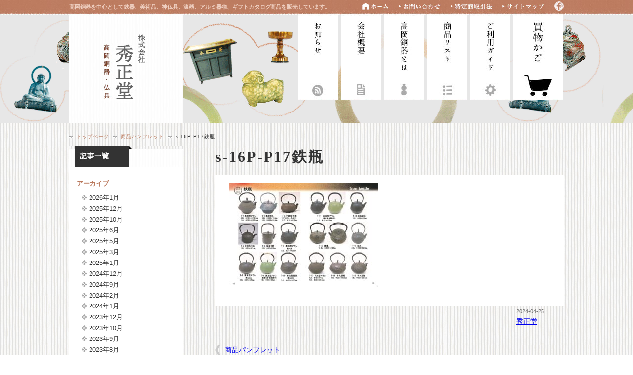

--- FILE ---
content_type: text/html; charset=UTF-8
request_url: https://www.shuseidou.co.jp/panf-2/attachment/s-16p-p17%E9%89%84%E7%93%B6
body_size: 7251
content:
<!DOCTYPE HTML>
<html dir="ltr" lang="ja">
<head>
<meta http-equiv="Content-Type" content="text/html; charset=UTF-8">

<link rel="stylesheet" type="text/css" media="all" href="https://www.shuseidou.co.jp/wp/wp-content/themes/shuseidou/style.css" />
<link rel="stylesheet" type="text/css" media="all" href="https://www.shuseidou.co.jp/wp/wp-content/themes/shuseidou/css/html5reset-1.6.1.css" />
<link rel="stylesheet" type="text/css" media="all" href="https://www.shuseidou.co.jp/wp/wp-content/themes/shuseidou/css/layout.css" />
<link rel="stylesheet" type="text/css" media="all" href="https://www.shuseidou.co.jp/wp/wp-content/themes/shuseidou/css/common.css" />
<link rel="stylesheet" type="text/css" media="all" href="https://www.shuseidou.co.jp/wp/wp-content/themes/shuseidou/css/nav.css" />
<link rel="stylesheet" type="text/css" media="all" href="https://www.shuseidou.co.jp/wp/wp-content/themes/shuseidou/css/content.css" />

<!--[if lt IE 9]>
  <meta http-equiv="Imagetoolbar" content="no" />
  <script src="https://www.shuseidou.co.jp/wp/wp-content/themes/shuseidou/js/html5shiv-printshiv.js"></script>
<![endif]-->
<meta property="fb:admins" content="" />
<meta property="og:title" content="s-16P-P17鉄瓶" />
<meta property="og:type" content="article" />
<meta property="og:url" content="https://www.shuseidou.co.jp/panf-2/attachment/s-16p-p17%e9%89%84%e7%93%b6" />
<meta property="og:site_name" content="株式会社秀正堂 高岡銅器 仏花瓶 仏具" />
<meta property="og:locale" content="ja_JP" />
<meta property="og:image" content="https://www.shuseidou.co.jp/wp/wp-content/themes/shuseidou/images/fb_default_img.png" />
<meta property="og:description" content=" ..." />
	<style>img:is([sizes="auto" i], [sizes^="auto," i]) { contain-intrinsic-size: 3000px 1500px }</style>
	
		<!-- All in One SEO 4.8.5 - aioseo.com -->
		<title>s-16P-P17鉄瓶 | 株式会社秀正堂 高岡銅器 仏花瓶 仏具</title>
	<meta name="robots" content="max-image-preview:large" />
	<meta name="author" content="秀正堂"/>
	<link rel="canonical" href="https://www.shuseidou.co.jp/panf-2/attachment/s-16p-p17%e9%89%84%e7%93%b6" />
	<meta name="generator" content="All in One SEO (AIOSEO) 4.8.5" />
		<meta property="og:locale" content="ja_JP" />
		<meta property="og:site_name" content="株式会社秀正堂 高岡銅器 仏花瓶 仏具 | 高岡銅器を中心として鉄器、美術品、神仏具、漆器、アルミ器物、ギフトカタログ商品を販売しています。" />
		<meta property="og:type" content="article" />
		<meta property="og:title" content="s-16P-P17鉄瓶 | 株式会社秀正堂 高岡銅器 仏花瓶 仏具" />
		<meta property="og:url" content="https://www.shuseidou.co.jp/panf-2/attachment/s-16p-p17%e9%89%84%e7%93%b6" />
		<meta property="article:published_time" content="2024-04-25T04:39:33+00:00" />
		<meta property="article:modified_time" content="2024-04-25T04:39:33+00:00" />
		<meta name="twitter:card" content="summary" />
		<meta name="twitter:title" content="s-16P-P17鉄瓶 | 株式会社秀正堂 高岡銅器 仏花瓶 仏具" />
		<script type="application/ld+json" class="aioseo-schema">
			{"@context":"https:\/\/schema.org","@graph":[{"@type":"BreadcrumbList","@id":"https:\/\/www.shuseidou.co.jp\/panf-2\/attachment\/s-16p-p17%e9%89%84%e7%93%b6#breadcrumblist","itemListElement":[{"@type":"ListItem","@id":"https:\/\/www.shuseidou.co.jp#listItem","position":1,"name":"Home","item":"https:\/\/www.shuseidou.co.jp","nextItem":{"@type":"ListItem","@id":"https:\/\/www.shuseidou.co.jp\/panf-2\/attachment\/s-16p-p17%e9%89%84%e7%93%b6#listItem","name":"s-16P-P17\u9244\u74f6"}},{"@type":"ListItem","@id":"https:\/\/www.shuseidou.co.jp\/panf-2\/attachment\/s-16p-p17%e9%89%84%e7%93%b6#listItem","position":2,"name":"s-16P-P17\u9244\u74f6","previousItem":{"@type":"ListItem","@id":"https:\/\/www.shuseidou.co.jp#listItem","name":"Home"}}]},{"@type":"ItemPage","@id":"https:\/\/www.shuseidou.co.jp\/panf-2\/attachment\/s-16p-p17%e9%89%84%e7%93%b6#itempage","url":"https:\/\/www.shuseidou.co.jp\/panf-2\/attachment\/s-16p-p17%e9%89%84%e7%93%b6","name":"s-16P-P17\u9244\u74f6 | \u682a\u5f0f\u4f1a\u793e\u79c0\u6b63\u5802 \u9ad8\u5ca1\u9285\u5668 \u4ecf\u82b1\u74f6 \u4ecf\u5177","inLanguage":"ja","isPartOf":{"@id":"https:\/\/www.shuseidou.co.jp\/#website"},"breadcrumb":{"@id":"https:\/\/www.shuseidou.co.jp\/panf-2\/attachment\/s-16p-p17%e9%89%84%e7%93%b6#breadcrumblist"},"author":{"@id":"https:\/\/www.shuseidou.co.jp\/author\/user_ssd#author"},"creator":{"@id":"https:\/\/www.shuseidou.co.jp\/author\/user_ssd#author"},"datePublished":"2024-04-25T13:39:33+09:00","dateModified":"2024-04-25T13:39:33+09:00"},{"@type":"Organization","@id":"https:\/\/www.shuseidou.co.jp\/#organization","name":"\u682a\u5f0f\u4f1a\u793e\u79c0\u6b63\u5802 \u9ad8\u5ca1\u9285\u5668 \u4ecf\u82b1\u74f6 \u4ecf\u5177","description":"\u9ad8\u5ca1\u9285\u5668\u3092\u4e2d\u5fc3\u3068\u3057\u3066\u9244\u5668\u3001\u7f8e\u8853\u54c1\u3001\u795e\u4ecf\u5177\u3001\u6f06\u5668\u3001\u30a2\u30eb\u30df\u5668\u7269\u3001\u30ae\u30d5\u30c8\u30ab\u30bf\u30ed\u30b0\u5546\u54c1\u3092\u8ca9\u58f2\u3057\u3066\u3044\u307e\u3059\u3002","url":"https:\/\/www.shuseidou.co.jp\/"},{"@type":"Person","@id":"https:\/\/www.shuseidou.co.jp\/author\/user_ssd#author","url":"https:\/\/www.shuseidou.co.jp\/author\/user_ssd","name":"\u79c0\u6b63\u5802"},{"@type":"WebSite","@id":"https:\/\/www.shuseidou.co.jp\/#website","url":"https:\/\/www.shuseidou.co.jp\/","name":"\u682a\u5f0f\u4f1a\u793e\u79c0\u6b63\u5802 \u9ad8\u5ca1\u9285\u5668 \u4ecf\u82b1\u74f6 \u4ecf\u5177","description":"\u9ad8\u5ca1\u9285\u5668\u3092\u4e2d\u5fc3\u3068\u3057\u3066\u9244\u5668\u3001\u7f8e\u8853\u54c1\u3001\u795e\u4ecf\u5177\u3001\u6f06\u5668\u3001\u30a2\u30eb\u30df\u5668\u7269\u3001\u30ae\u30d5\u30c8\u30ab\u30bf\u30ed\u30b0\u5546\u54c1\u3092\u8ca9\u58f2\u3057\u3066\u3044\u307e\u3059\u3002","inLanguage":"ja","publisher":{"@id":"https:\/\/www.shuseidou.co.jp\/#organization"}}]}
		</script>
		<!-- All in One SEO -->

<link rel='stylesheet' id='wp-block-library-css' href='https://www.shuseidou.co.jp/wp/wp-includes/css/dist/block-library/style.min.css' type='text/css' media='all' />
<style id='classic-theme-styles-inline-css' type='text/css'>
/*! This file is auto-generated */
.wp-block-button__link{color:#fff;background-color:#32373c;border-radius:9999px;box-shadow:none;text-decoration:none;padding:calc(.667em + 2px) calc(1.333em + 2px);font-size:1.125em}.wp-block-file__button{background:#32373c;color:#fff;text-decoration:none}
</style>
<style id='global-styles-inline-css' type='text/css'>
:root{--wp--preset--aspect-ratio--square: 1;--wp--preset--aspect-ratio--4-3: 4/3;--wp--preset--aspect-ratio--3-4: 3/4;--wp--preset--aspect-ratio--3-2: 3/2;--wp--preset--aspect-ratio--2-3: 2/3;--wp--preset--aspect-ratio--16-9: 16/9;--wp--preset--aspect-ratio--9-16: 9/16;--wp--preset--color--black: #000000;--wp--preset--color--cyan-bluish-gray: #abb8c3;--wp--preset--color--white: #ffffff;--wp--preset--color--pale-pink: #f78da7;--wp--preset--color--vivid-red: #cf2e2e;--wp--preset--color--luminous-vivid-orange: #ff6900;--wp--preset--color--luminous-vivid-amber: #fcb900;--wp--preset--color--light-green-cyan: #7bdcb5;--wp--preset--color--vivid-green-cyan: #00d084;--wp--preset--color--pale-cyan-blue: #8ed1fc;--wp--preset--color--vivid-cyan-blue: #0693e3;--wp--preset--color--vivid-purple: #9b51e0;--wp--preset--gradient--vivid-cyan-blue-to-vivid-purple: linear-gradient(135deg,rgba(6,147,227,1) 0%,rgb(155,81,224) 100%);--wp--preset--gradient--light-green-cyan-to-vivid-green-cyan: linear-gradient(135deg,rgb(122,220,180) 0%,rgb(0,208,130) 100%);--wp--preset--gradient--luminous-vivid-amber-to-luminous-vivid-orange: linear-gradient(135deg,rgba(252,185,0,1) 0%,rgba(255,105,0,1) 100%);--wp--preset--gradient--luminous-vivid-orange-to-vivid-red: linear-gradient(135deg,rgba(255,105,0,1) 0%,rgb(207,46,46) 100%);--wp--preset--gradient--very-light-gray-to-cyan-bluish-gray: linear-gradient(135deg,rgb(238,238,238) 0%,rgb(169,184,195) 100%);--wp--preset--gradient--cool-to-warm-spectrum: linear-gradient(135deg,rgb(74,234,220) 0%,rgb(151,120,209) 20%,rgb(207,42,186) 40%,rgb(238,44,130) 60%,rgb(251,105,98) 80%,rgb(254,248,76) 100%);--wp--preset--gradient--blush-light-purple: linear-gradient(135deg,rgb(255,206,236) 0%,rgb(152,150,240) 100%);--wp--preset--gradient--blush-bordeaux: linear-gradient(135deg,rgb(254,205,165) 0%,rgb(254,45,45) 50%,rgb(107,0,62) 100%);--wp--preset--gradient--luminous-dusk: linear-gradient(135deg,rgb(255,203,112) 0%,rgb(199,81,192) 50%,rgb(65,88,208) 100%);--wp--preset--gradient--pale-ocean: linear-gradient(135deg,rgb(255,245,203) 0%,rgb(182,227,212) 50%,rgb(51,167,181) 100%);--wp--preset--gradient--electric-grass: linear-gradient(135deg,rgb(202,248,128) 0%,rgb(113,206,126) 100%);--wp--preset--gradient--midnight: linear-gradient(135deg,rgb(2,3,129) 0%,rgb(40,116,252) 100%);--wp--preset--font-size--small: 13px;--wp--preset--font-size--medium: 20px;--wp--preset--font-size--large: 36px;--wp--preset--font-size--x-large: 42px;--wp--preset--spacing--20: 0.44rem;--wp--preset--spacing--30: 0.67rem;--wp--preset--spacing--40: 1rem;--wp--preset--spacing--50: 1.5rem;--wp--preset--spacing--60: 2.25rem;--wp--preset--spacing--70: 3.38rem;--wp--preset--spacing--80: 5.06rem;--wp--preset--shadow--natural: 6px 6px 9px rgba(0, 0, 0, 0.2);--wp--preset--shadow--deep: 12px 12px 50px rgba(0, 0, 0, 0.4);--wp--preset--shadow--sharp: 6px 6px 0px rgba(0, 0, 0, 0.2);--wp--preset--shadow--outlined: 6px 6px 0px -3px rgba(255, 255, 255, 1), 6px 6px rgba(0, 0, 0, 1);--wp--preset--shadow--crisp: 6px 6px 0px rgba(0, 0, 0, 1);}:where(.is-layout-flex){gap: 0.5em;}:where(.is-layout-grid){gap: 0.5em;}body .is-layout-flex{display: flex;}.is-layout-flex{flex-wrap: wrap;align-items: center;}.is-layout-flex > :is(*, div){margin: 0;}body .is-layout-grid{display: grid;}.is-layout-grid > :is(*, div){margin: 0;}:where(.wp-block-columns.is-layout-flex){gap: 2em;}:where(.wp-block-columns.is-layout-grid){gap: 2em;}:where(.wp-block-post-template.is-layout-flex){gap: 1.25em;}:where(.wp-block-post-template.is-layout-grid){gap: 1.25em;}.has-black-color{color: var(--wp--preset--color--black) !important;}.has-cyan-bluish-gray-color{color: var(--wp--preset--color--cyan-bluish-gray) !important;}.has-white-color{color: var(--wp--preset--color--white) !important;}.has-pale-pink-color{color: var(--wp--preset--color--pale-pink) !important;}.has-vivid-red-color{color: var(--wp--preset--color--vivid-red) !important;}.has-luminous-vivid-orange-color{color: var(--wp--preset--color--luminous-vivid-orange) !important;}.has-luminous-vivid-amber-color{color: var(--wp--preset--color--luminous-vivid-amber) !important;}.has-light-green-cyan-color{color: var(--wp--preset--color--light-green-cyan) !important;}.has-vivid-green-cyan-color{color: var(--wp--preset--color--vivid-green-cyan) !important;}.has-pale-cyan-blue-color{color: var(--wp--preset--color--pale-cyan-blue) !important;}.has-vivid-cyan-blue-color{color: var(--wp--preset--color--vivid-cyan-blue) !important;}.has-vivid-purple-color{color: var(--wp--preset--color--vivid-purple) !important;}.has-black-background-color{background-color: var(--wp--preset--color--black) !important;}.has-cyan-bluish-gray-background-color{background-color: var(--wp--preset--color--cyan-bluish-gray) !important;}.has-white-background-color{background-color: var(--wp--preset--color--white) !important;}.has-pale-pink-background-color{background-color: var(--wp--preset--color--pale-pink) !important;}.has-vivid-red-background-color{background-color: var(--wp--preset--color--vivid-red) !important;}.has-luminous-vivid-orange-background-color{background-color: var(--wp--preset--color--luminous-vivid-orange) !important;}.has-luminous-vivid-amber-background-color{background-color: var(--wp--preset--color--luminous-vivid-amber) !important;}.has-light-green-cyan-background-color{background-color: var(--wp--preset--color--light-green-cyan) !important;}.has-vivid-green-cyan-background-color{background-color: var(--wp--preset--color--vivid-green-cyan) !important;}.has-pale-cyan-blue-background-color{background-color: var(--wp--preset--color--pale-cyan-blue) !important;}.has-vivid-cyan-blue-background-color{background-color: var(--wp--preset--color--vivid-cyan-blue) !important;}.has-vivid-purple-background-color{background-color: var(--wp--preset--color--vivid-purple) !important;}.has-black-border-color{border-color: var(--wp--preset--color--black) !important;}.has-cyan-bluish-gray-border-color{border-color: var(--wp--preset--color--cyan-bluish-gray) !important;}.has-white-border-color{border-color: var(--wp--preset--color--white) !important;}.has-pale-pink-border-color{border-color: var(--wp--preset--color--pale-pink) !important;}.has-vivid-red-border-color{border-color: var(--wp--preset--color--vivid-red) !important;}.has-luminous-vivid-orange-border-color{border-color: var(--wp--preset--color--luminous-vivid-orange) !important;}.has-luminous-vivid-amber-border-color{border-color: var(--wp--preset--color--luminous-vivid-amber) !important;}.has-light-green-cyan-border-color{border-color: var(--wp--preset--color--light-green-cyan) !important;}.has-vivid-green-cyan-border-color{border-color: var(--wp--preset--color--vivid-green-cyan) !important;}.has-pale-cyan-blue-border-color{border-color: var(--wp--preset--color--pale-cyan-blue) !important;}.has-vivid-cyan-blue-border-color{border-color: var(--wp--preset--color--vivid-cyan-blue) !important;}.has-vivid-purple-border-color{border-color: var(--wp--preset--color--vivid-purple) !important;}.has-vivid-cyan-blue-to-vivid-purple-gradient-background{background: var(--wp--preset--gradient--vivid-cyan-blue-to-vivid-purple) !important;}.has-light-green-cyan-to-vivid-green-cyan-gradient-background{background: var(--wp--preset--gradient--light-green-cyan-to-vivid-green-cyan) !important;}.has-luminous-vivid-amber-to-luminous-vivid-orange-gradient-background{background: var(--wp--preset--gradient--luminous-vivid-amber-to-luminous-vivid-orange) !important;}.has-luminous-vivid-orange-to-vivid-red-gradient-background{background: var(--wp--preset--gradient--luminous-vivid-orange-to-vivid-red) !important;}.has-very-light-gray-to-cyan-bluish-gray-gradient-background{background: var(--wp--preset--gradient--very-light-gray-to-cyan-bluish-gray) !important;}.has-cool-to-warm-spectrum-gradient-background{background: var(--wp--preset--gradient--cool-to-warm-spectrum) !important;}.has-blush-light-purple-gradient-background{background: var(--wp--preset--gradient--blush-light-purple) !important;}.has-blush-bordeaux-gradient-background{background: var(--wp--preset--gradient--blush-bordeaux) !important;}.has-luminous-dusk-gradient-background{background: var(--wp--preset--gradient--luminous-dusk) !important;}.has-pale-ocean-gradient-background{background: var(--wp--preset--gradient--pale-ocean) !important;}.has-electric-grass-gradient-background{background: var(--wp--preset--gradient--electric-grass) !important;}.has-midnight-gradient-background{background: var(--wp--preset--gradient--midnight) !important;}.has-small-font-size{font-size: var(--wp--preset--font-size--small) !important;}.has-medium-font-size{font-size: var(--wp--preset--font-size--medium) !important;}.has-large-font-size{font-size: var(--wp--preset--font-size--large) !important;}.has-x-large-font-size{font-size: var(--wp--preset--font-size--x-large) !important;}
:where(.wp-block-post-template.is-layout-flex){gap: 1.25em;}:where(.wp-block-post-template.is-layout-grid){gap: 1.25em;}
:where(.wp-block-columns.is-layout-flex){gap: 2em;}:where(.wp-block-columns.is-layout-grid){gap: 2em;}
:root :where(.wp-block-pullquote){font-size: 1.5em;line-height: 1.6;}
</style>
<link rel="icon" href="https://www.shuseidou.co.jp/wp/wp-content/uploads/favicon.png" sizes="32x32" />
<link rel="icon" href="https://www.shuseidou.co.jp/wp/wp-content/uploads/favicon.png" sizes="192x192" />
<link rel="apple-touch-icon" href="https://www.shuseidou.co.jp/wp/wp-content/uploads/favicon.png" />
<meta name="msapplication-TileImage" content="https://www.shuseidou.co.jp/wp/wp-content/uploads/favicon.png" />
</head>
<body class="attachment wp-singular attachment-template-default single single-attachment postid-1579 attachmentid-1579 attachment-jpeg wp-theme-shuseidou">

<!-- Google tag (gtag.js) -->
<script async src="https://www.googletagmanager.com/gtag/js?id=G-133N459QQF"></script>
<script>
  window.dataLayer = window.dataLayer || [];
  function gtag(){dataLayer.push(arguments);}
  gtag('js', new Date());

  gtag('config', 'G-133N459QQF');
</script>
<div id="wrapper">
  <div class="container">
    <header id="header">
      <div id="description">
        <h1>高岡銅器を中心として鉄器、美術品、神仏具、漆器、アルミ器物、ギフトカタログ商品を販売しています。</h1>
      </div>
      <!--/#description-->
      <div id="site_id">
        <h2><a href="https://www.shuseidou.co.jp/">株式会社秀正堂 高岡銅器 仏花瓶 仏具</a></h2>
      </div>
      <!--/#site_id-->
      <div id="gnav">
        <ul>
          <li id="news"><a href="https://www.shuseidou.co.jp/news/" title="お知らせ　銅器　仏具">お知らせ</a> 
          <li id="company"><a href="https://www.shuseidou.co.jp/company/">会社概要</a> 
          <li id="takaokadouki"><a href="https://www.shuseidou.co.jp/takaokadouki/" title="高岡銅器とは">高岡銅器とは</a> 
          <li id="item"><a href="https://www.shuseidou.co.jp/shopping/goodslist.cgi" title="錫　仏花瓶">商品リスト</a> 
          <li id="guide"><a href="https://www.shuseidou.co.jp/shopping/postprev.cgi">ご利用ガイド</a> 
          <li id="cart">
          <form action="https://www.shuseidou.co.jp/shopping/cargo.cgi" method="post"><input type="hidden" name="yid" value=""><input type="hidden" name="ypass" value=""><input type="hidden" name="yname" value=""><input type="submit" id="btn_cart"></form> 
        </ul>
      </div>
      <!--/#gnav-->
    </header><!-- #header end -->
    <section id="branding">
    </section><!-- #branding end -->
  </div>
  <div id="container">
    <section id="contents-body">
<nav id="bread-crumb" class="bread_crumb">
	<ul>
		<li class="level-1 top"><a href="https://www.shuseidou.co.jp/">トップページ</a></li>
		<li class="level-2 sub"><a href="https://www.shuseidou.co.jp/panf-2">商品パンフレット</a></li>
		<li class="level-3 sub tail current">s-16P-P17鉄瓶</li>
	</ul>
</nav>
      <section id="contents">
        <article>
          <header class="page-header">
           <h1 class="page-title">s-16P-P17鉄瓶</h1>
          </header>

          <section class="entry-content">
            <p class="attachment"><a href='https://www.shuseidou.co.jp/wp/wp-content/uploads/s-16P-P17鉄瓶.jpg'><img fetchpriority="high" decoding="async" width="300" height="212" src="https://www.shuseidou.co.jp/wp/wp-content/uploads/s-16P-P17鉄瓶-300x212.jpg" class="attachment-medium size-medium" alt="" srcset="https://www.shuseidou.co.jp/wp/wp-content/uploads/s-16P-P17鉄瓶-300x212.jpg 300w, https://www.shuseidou.co.jp/wp/wp-content/uploads/s-16P-P17鉄瓶-645x456.jpg 645w, https://www.shuseidou.co.jp/wp/wp-content/uploads/s-16P-P17鉄瓶-768x542.jpg 768w, https://www.shuseidou.co.jp/wp/wp-content/uploads/s-16P-P17鉄瓶.jpg 1280w" sizes="(max-width: 300px) 100vw, 300px" /></a></p>
            <div id="content_date_author">
              <ul class="alignright">
                <li>
                  <time pubdate="pubdate" datetime="2024-04-25" class="entry-date">2024-04-25</time> 
                </li>
                <li>
                  <a href="https://www.shuseidou.co.jp/author/user_ssd" title="秀正堂 の投稿" rel="author">秀正堂</a>                </li>
              </ul>
            </div>
          </section>
        </article>

        <nav class="adjacent_post_links">
          <ul>
            <li class="previous"><a href="https://www.shuseidou.co.jp/panf-2" rel="prev">商品パンフレット</a></li> 
            <li class="next"></li> 
          </ul>
        </nav>
      </section><!-- #contents end -->
<section id="sidebar">
    <div id="primary" class="widget-area area">
    <h1><img src="/images/sidebar/title_post.jpg" alt="記事一覧"></h1>
    <aside id="archives-2" class="widget-container widget_archive"><h1 class="widget-title">アーカイブ</h1>
			<ul>
					<li><a href='https://www.shuseidou.co.jp/2026/01'>2026年1月</a></li>
	<li><a href='https://www.shuseidou.co.jp/2025/12'>2025年12月</a></li>
	<li><a href='https://www.shuseidou.co.jp/2025/10'>2025年10月</a></li>
	<li><a href='https://www.shuseidou.co.jp/2025/06'>2025年6月</a></li>
	<li><a href='https://www.shuseidou.co.jp/2025/05'>2025年5月</a></li>
	<li><a href='https://www.shuseidou.co.jp/2025/03'>2025年3月</a></li>
	<li><a href='https://www.shuseidou.co.jp/2025/01'>2025年1月</a></li>
	<li><a href='https://www.shuseidou.co.jp/2024/12'>2024年12月</a></li>
	<li><a href='https://www.shuseidou.co.jp/2024/09'>2024年9月</a></li>
	<li><a href='https://www.shuseidou.co.jp/2024/02'>2024年2月</a></li>
	<li><a href='https://www.shuseidou.co.jp/2024/01'>2024年1月</a></li>
	<li><a href='https://www.shuseidou.co.jp/2023/12'>2023年12月</a></li>
	<li><a href='https://www.shuseidou.co.jp/2023/10'>2023年10月</a></li>
	<li><a href='https://www.shuseidou.co.jp/2023/09'>2023年9月</a></li>
	<li><a href='https://www.shuseidou.co.jp/2023/08'>2023年8月</a></li>
	<li><a href='https://www.shuseidou.co.jp/2023/04'>2023年4月</a></li>
	<li><a href='https://www.shuseidou.co.jp/2023/02'>2023年2月</a></li>
	<li><a href='https://www.shuseidou.co.jp/2023/01'>2023年1月</a></li>
	<li><a href='https://www.shuseidou.co.jp/2022/12'>2022年12月</a></li>
	<li><a href='https://www.shuseidou.co.jp/2022/10'>2022年10月</a></li>
	<li><a href='https://www.shuseidou.co.jp/2022/09'>2022年9月</a></li>
	<li><a href='https://www.shuseidou.co.jp/2022/08'>2022年8月</a></li>
	<li><a href='https://www.shuseidou.co.jp/2022/07'>2022年7月</a></li>
	<li><a href='https://www.shuseidou.co.jp/2022/01'>2022年1月</a></li>
	<li><a href='https://www.shuseidou.co.jp/2021/12'>2021年12月</a></li>
	<li><a href='https://www.shuseidou.co.jp/2021/07'>2021年7月</a></li>
	<li><a href='https://www.shuseidou.co.jp/2021/04'>2021年4月</a></li>
	<li><a href='https://www.shuseidou.co.jp/2021/02'>2021年2月</a></li>
	<li><a href='https://www.shuseidou.co.jp/2021/01'>2021年1月</a></li>
	<li><a href='https://www.shuseidou.co.jp/2020/12'>2020年12月</a></li>
	<li><a href='https://www.shuseidou.co.jp/2020/11'>2020年11月</a></li>
	<li><a href='https://www.shuseidou.co.jp/2020/09'>2020年9月</a></li>
	<li><a href='https://www.shuseidou.co.jp/2020/08'>2020年8月</a></li>
	<li><a href='https://www.shuseidou.co.jp/2020/07'>2020年7月</a></li>
	<li><a href='https://www.shuseidou.co.jp/2020/06'>2020年6月</a></li>
	<li><a href='https://www.shuseidou.co.jp/2020/05'>2020年5月</a></li>
	<li><a href='https://www.shuseidou.co.jp/2020/04'>2020年4月</a></li>
	<li><a href='https://www.shuseidou.co.jp/2020/03'>2020年3月</a></li>
	<li><a href='https://www.shuseidou.co.jp/2020/02'>2020年2月</a></li>
	<li><a href='https://www.shuseidou.co.jp/2020/01'>2020年1月</a></li>
	<li><a href='https://www.shuseidou.co.jp/2019/11'>2019年11月</a></li>
	<li><a href='https://www.shuseidou.co.jp/2019/10'>2019年10月</a></li>
	<li><a href='https://www.shuseidou.co.jp/2019/09'>2019年9月</a></li>
	<li><a href='https://www.shuseidou.co.jp/2019/08'>2019年8月</a></li>
	<li><a href='https://www.shuseidou.co.jp/2019/07'>2019年7月</a></li>
	<li><a href='https://www.shuseidou.co.jp/2019/06'>2019年6月</a></li>
	<li><a href='https://www.shuseidou.co.jp/2019/05'>2019年5月</a></li>
	<li><a href='https://www.shuseidou.co.jp/2019/04'>2019年4月</a></li>
	<li><a href='https://www.shuseidou.co.jp/2019/03'>2019年3月</a></li>
	<li><a href='https://www.shuseidou.co.jp/2019/02'>2019年2月</a></li>
	<li><a href='https://www.shuseidou.co.jp/2019/01'>2019年1月</a></li>
	<li><a href='https://www.shuseidou.co.jp/2018/12'>2018年12月</a></li>
	<li><a href='https://www.shuseidou.co.jp/2018/10'>2018年10月</a></li>
	<li><a href='https://www.shuseidou.co.jp/2018/09'>2018年9月</a></li>
	<li><a href='https://www.shuseidou.co.jp/2018/08'>2018年8月</a></li>
	<li><a href='https://www.shuseidou.co.jp/2018/07'>2018年7月</a></li>
	<li><a href='https://www.shuseidou.co.jp/2018/05'>2018年5月</a></li>
	<li><a href='https://www.shuseidou.co.jp/2018/04'>2018年4月</a></li>
	<li><a href='https://www.shuseidou.co.jp/2018/03'>2018年3月</a></li>
	<li><a href='https://www.shuseidou.co.jp/2018/02'>2018年2月</a></li>
	<li><a href='https://www.shuseidou.co.jp/2018/01'>2018年1月</a></li>
	<li><a href='https://www.shuseidou.co.jp/2017/12'>2017年12月</a></li>
	<li><a href='https://www.shuseidou.co.jp/2017/10'>2017年10月</a></li>
	<li><a href='https://www.shuseidou.co.jp/2017/09'>2017年9月</a></li>
	<li><a href='https://www.shuseidou.co.jp/2017/07'>2017年7月</a></li>
	<li><a href='https://www.shuseidou.co.jp/2017/06'>2017年6月</a></li>
	<li><a href='https://www.shuseidou.co.jp/2017/05'>2017年5月</a></li>
	<li><a href='https://www.shuseidou.co.jp/2017/04'>2017年4月</a></li>
	<li><a href='https://www.shuseidou.co.jp/2017/02'>2017年2月</a></li>
	<li><a href='https://www.shuseidou.co.jp/2017/01'>2017年1月</a></li>
	<li><a href='https://www.shuseidou.co.jp/2016/12'>2016年12月</a></li>
	<li><a href='https://www.shuseidou.co.jp/2016/11'>2016年11月</a></li>
	<li><a href='https://www.shuseidou.co.jp/2016/09'>2016年9月</a></li>
	<li><a href='https://www.shuseidou.co.jp/2016/08'>2016年8月</a></li>
	<li><a href='https://www.shuseidou.co.jp/2016/05'>2016年5月</a></li>
	<li><a href='https://www.shuseidou.co.jp/2016/02'>2016年2月</a></li>
	<li><a href='https://www.shuseidou.co.jp/2016/01'>2016年1月</a></li>
	<li><a href='https://www.shuseidou.co.jp/2015/09'>2015年9月</a></li>
	<li><a href='https://www.shuseidou.co.jp/2015/07'>2015年7月</a></li>
	<li><a href='https://www.shuseidou.co.jp/2015/05'>2015年5月</a></li>
	<li><a href='https://www.shuseidou.co.jp/2015/02'>2015年2月</a></li>
			</ul>

			</aside><aside id="categories-2" class="widget-container widget_categories"><h1 class="widget-title">カテゴリー</h1>
			<ul>
					<li class="cat-item cat-item-1"><a href="https://www.shuseidou.co.jp/category/news">お知らせ</a>
</li>
	<li class="cat-item cat-item-23"><a href="https://www.shuseidou.co.jp/category/%e3%82%ab%e3%82%bf%e3%83%ad%e3%82%b0">カタログ</a>
</li>
	<li class="cat-item cat-item-3"><a href="https://www.shuseidou.co.jp/category/item">商品紹介</a>
</li>
	<li class="cat-item cat-item-27"><a href="https://www.shuseidou.co.jp/category/event">展示会・催事</a>
</li>
			</ul>

			</aside>    <ul>
      <li><a href="https://www.shuseidou.co.jp/freepage_6_1.html">過去のブログ</a></li>
    </ul>
  </div>
  <!-- #primary end -->
    <div class="area_category area">
    <h1><img src="/images/sidebar/title_category.jpg" alt="お取扱い商品"></h1>
    <h2><img src="/images/sidebar/title_item.jpg" alt="アイテムで選ぶ"></h2>
      <div><a href="https://www.shuseidou.co.jp/panf-2"><img src="https://www.shuseidou.co.jp/wp/wp-content/uploads/panf.jpg" vspace="5"alt="パンフレット"></a></div>
      <div><a href="https://www.shuseidou.co.jp/shopping/goodslist.cgi?in_kate=600"><img src="/images/sidebar/original2.jpg" vspace="5"alt="オリジナル"></a></div>
      <div><a href="https://www.shuseidou.co.jp/shopping/goodslist.cgi?in_kate=700"><img src="/images/sidebar/kabin1.jpg"  vspace="5"alt="花瓶"></a></div>
      <div><a href="https://www.shuseidou.co.jp/shopping/goodslist.cgi?in_kate=1300"><img src="/images/sidebar/huurin.jpg" vspace="5" alt="風鈴"></a></div>
      <div><a href="https://www.shuseidou.co.jp/shopping/goodslist.cgi?in_kate=900"><img src="/images/sidebar/zakka.jpg"  vspace="5"alt="雑貨"></a></div>
      <div><a href="https://www.shuseidou.co.jp/shopping/goodslist.cgi?in_kate=1200"><img src="/images/sidebar/suzu.jpg" vspace="5" alt="錫製品"></a></div>
      <div><a href="https://www.shuseidou.co.jp/shopping/goodslist.cgi?in_kate=1400"><img src="/images/sidebar/sakka.jpg" vspace="5" alt="作家"></a></div>
      <div><a href="https://www.shuseidou.co.jp/shopping/goodslist.cgi?in_kate=1600"><img src="/images/sidebar/table.jpg"  vspace="5"alt="テーブルウェア"></a></div>
      <div><a href="https://www.shuseidou.co.jp/shopping/goodslist.cgi?in_kate=1800"><img src="https://www.shuseidou.co.jp/wp/wp-content/uploads/tetubin.jpg"  vspace="5"alt="鉄瓶"></a></div>
      <div><a href="https://www.shuseidou.co.jp/shopping/goodslist.cgi?in_kate=1700"><img src="/images/sidebar/butugu.jpg"  vspace="5"alt="仏具"></a></div>
      <div><a href="https://www.shuseidou.co.jp/shopping/goodslist.cgi?in_kate=800"><img src="/images/sidebar/kouro.jpg"  vspace="5"alt="香炉"></a></div>
      <div><a href="https://www.shuseidou.co.jp/shopping/goodslist.cgi?in_kate=1000"><img src="/images/sidebar/gift.jpg"  vspace="5"alt="ギフト"></a></div>
      <div><a href="https://www.shuseidou.co.jp/shopping/goodslist.cgi?in_kate=1500"><img src="/images/sidebar/aut.jpg" vspace="5" alt="アウトレット"></a></div>
	</div>
  
  <div class="area_shop area">
    <h1><img src="/images/sidebar/title_store.jpg" alt="他サイトでのお買い物"></h1>
    <a href="https://www.creema.jp/c/hidemasa"><img src="/images/sidebar/C_170_50.jpg" alt="Creema"></a> 　 <BR>
    １点ものや手作りの品物を出品しています。 <BR>
    <a href="https://www.amazon.co.jp/s?k=%E7%A7%80%E6%AD%A3%E5%A0%82&ref=bl_dp_s_web_0"><img src="/images/sidebar/amazon.jpg" alt="amazon"></a> 　　<BR>
    高岡や日本製の品物を出品しています。 </div>
  <div class="area_guide area">
    <h1><img src="/images/sidebar/title_guide.jpg" alt="ご利用ガイド"></h1>
    <ul>
      <li><a href="https://www.shuseidou.co.jp/shopping/user.cgi">新規会員登録</a>
      <li><a href="https://www.shuseidou.co.jp/shopping/login.cgi">会員ページ</a>
      <li><a href="https://www.shuseidou.co.jp/shopping/payprev.cgi">お支払い方法</a>
      <li><a href="https://www.shuseidou.co.jp/shopping/postprev.cgi">配送・送料</a>
      <li><a href="https://www.shuseidou.co.jp/shopping/houprev.cgi">特定商取引法に基づく表記</a>
      <li><a href="https://www.shuseidou.co.jp/company/">会社概要</a>
      <li><a href="https://www.shuseidou.co.jp/shopping/quest.cgi">お問合せ</a>
      <li><a href="https://www.shuseidou.co.jp/sitemap/">サイトマップ</a>
    </ul>
  </div>
  <div class="area_calendar area">
    <h1><img src="/images/sidebar/title_calendar.jpg" alt="営業日カレンダー"></h1>
    <p><img src="/images/sidebar/ico_holiday.jpg" width="20" height="15"> は定休日です。</p>
    <iframe id="calendar" src="https://www.shuseidou.co.jp/shopping/calendars.cgi?iframe=on" frameborder="0" scrolling="NO">フレームに対応していません</iframe>
  </div>
  <div id="secondary" class="widget-area">
      </div>
  <!-- #secondary end --> 
</section>
<!-- #sidebar end --> 
    </section><!-- #contents-body end -->
  </div><!-- #container end -->
  <div id="footer_container">
    <div id="footer" class="clearfix">
      <div id="footer_contents1">
        <p><strong>株式会社秀正堂</strong><br>
        〒933-0947　富山県高岡市本郷1丁目4番1号<br>
        Tel.0766-21-8681<br>
        Fax.0766-21-8680</p>
      </div>
      <!--/#footer_contents1-->
      <div id="footer_contents2">
        <p><a href="https://www.shuseidou.co.jp/">ホーム</a>｜<a href="https://www.shuseidou.co.jp/company/">会社概要</a>｜<a href="https://www.shuseidou.co.jp/takaokadouki/">高岡銅器とは</a>｜<a href="https://www.shuseidou.co.jp/shopping/goodslist.cgi">商品リスト</a>｜<a href="https://www.shuseidou.co.jp/shopping/postprev.cgi">ご利用ガイド</a>｜<a href="https://www.shuseidou.co.jp/shopping/cargo.cgi">買物かご</a><br>
        <a href="https://www.shuseidou.co.jp/shopping/houprev.cgi">特定商取引法</a>｜<a href="https://www.shuseidou.co.jp/shopping/quest.cgi">お問い合わせ</a>｜<a href="https://www.shuseidou.co.jp/sitemap/">サイトマップ</a><br>
        <a href="https://www.shuseidou.co.jp/news/">お知らせ</a>｜<a href="https://www.facebook.com/shuseidou" target="_blank">Facebook</a></p>
      </div>
      <!--/#footer_contents2-->
    </div>
    <!--/#footer-->
  </div>
  <!--/#footer_container-->
  <div id="copyright">Copyright&copy; 株式会社秀正堂 高岡銅器 仏花瓶 仏具 All Rights Reserved. </div>
  <!--/#copyright-->
  <div id="utility_group" class="clearfix">
    <ul>
      <li id="facebook"><a href="https://www.facebook.com/shuseidou" target="_blank">Facebook</a> 
      <li id="sitemap"><a href="https://www.shuseidou.co.jp/sitemap/">サイトマップ</a> 
      <li id="tokutei"><a href="https://www.shuseidou.co.jp/shopping/houprev.cgi">特定商取引法 </a>
      <li id="contact"><a href="https://www.shuseidou.co.jp/shopping/quest.cgi">お問い合わせ</a> 
      <li id="home"><a href="https://www.shuseidou.co.jp/">ホーム</a> 
    </ul>
  </div>
  <!--/#utility_group-->
</div>

<script type="speculationrules">
{"prefetch":[{"source":"document","where":{"and":[{"href_matches":"\/*"},{"not":{"href_matches":["\/wp\/wp-*.php","\/wp\/wp-admin\/*","\/wp\/wp-content\/uploads\/*","\/wp\/wp-content\/*","\/wp\/wp-content\/plugins\/*","\/wp\/wp-content\/themes\/shuseidou\/*","\/*\\?(.+)"]}},{"not":{"selector_matches":"a[rel~=\"nofollow\"]"}},{"not":{"selector_matches":".no-prefetch, .no-prefetch a"}}]},"eagerness":"conservative"}]}
</script>
</body>
</html>


--- FILE ---
content_type: text/html; charset=Shift_JIS;
request_url: https://www.shuseidou.co.jp/shopping/calendars.cgi?iframe=on
body_size: 733
content:
<!DOCTYPE HTML PUBLIC "-//W3C//DTD HTML 4.01 Transitional//EN">
<HTML>
<HEAD>
<TITLE>株式会社秀正堂-カレンダー</TITLE>
<STYLE type="text/css">
body{
margin:0 auto;
padding:0;
font-size:13px;
}

th,td{
font-size:13px;
}

</STYLE>
</HEAD>
<BODY background="" bgcolor="">
<CENTER>
<link rel="stylesheet" href="https://www.shuseidou.co.jp/common/css/calendar.css" type="text/css">
<A href="calendars.cgi?flag=1&year=2025&month=12"><IMG src="image/lastmonth.gif" alt="先月" border="0"></A>
<strong>
2026年1月</strong>
<A href="calendars.cgi?flag=1&year=2026&month=2"><IMG src="image/nextmonth.gif" alt="翌月" border="0"></A>
<TABLE width="95%" cellspacing="1" class="table_calendar" bgcolor="#333333">
<TR bgcolor="#C0C0C0">
<TD width="13%">
<B>
<FONT class="CSUNWORD" size="" color="">日</FONT>
</B>
</TD>
<TD width="13%">
<B>
<FONT class="CWORD" size="" color="">月</FONT>
</B>
</TD>
<TD width="13%">
<B>
<FONT class="CWORD" size="" color="">火</FONT>
</B>
</TD>
<TD width="13%">
<B>
<FONT class="CWORD" size="" color="">水</FONT>
</B>
</TD>
<TD width="13%">
<B>
<FONT class="CWORD" size="" color="">木</FONT>
</B>
</TD>
<TD width="13%">
<B>
<FONT class="CWORD" size="" color="">金</FONT>
</B>
</TD>
<TD width="13%">
<B>
<FONT class="CSATWORD" size="" color="">土</FONT>
</B>
</TD>
</TR>
<TR bgcolor="#FFFFFF">
<td>
-</td>
<td>
-</td>
<td>
-</td>
<td>
-</td>
<td>
<span class="holiday">
1</span>
</td>
<td>
2</td>
<td>
3</td>
</TR>
<TR bgcolor="#FFFFFF">
<td>
<span class="holiday">
4</span>
</td>
<td>
5</td>
<td>
6</td>
<td>
7</td>
<td>
8</td>
<td>
9</td>
<td>
10</td>
</TR>
<TR bgcolor="#FFFFFF">
<td>
<span class="holiday">
11</span>
</td>
<td>
<span class="holiday">
12</span>
</td>
<td>
13</td>
<td>
14</td>
<td>
15</td>
<td>
16</td>
<td>
17</td>
</TR>
<TR bgcolor="#FFFFFF">
<td>
<span class="holiday">
18</span>
</td>
<td>
19</td>
<td>
20</td>
<td>
21</td>
<td>
22</td>
<td>
23</td>
<td>
24</td>
</TR>
<TR bgcolor="#FFFFFF">
<td>
<span class="holiday">
25</span>
</td>
<td>
26</td>
<td>
27</td>
<td>
28</td>
<td>
29</td>
<td>
30</td>
<td bgcolor="#add9c2" style="padding:3px 0">
31</td>
</tr>
</TABLE>
</CENTER>
<DIV align="CENTER">
<FONT class="WORD" size="" color="">ChamaCargo&copy;CopyRight Chama.ne.jp</FONT>
</DIV>
</BODY>
</HTML>


--- FILE ---
content_type: text/css
request_url: https://www.shuseidou.co.jp/wp/wp-content/themes/shuseidou/style.css
body_size: 78
content:
@charset "UTF-8";
/*
Theme Name: 秀正堂
Description: 株式会社秀正堂のテーマです。
Author: 株式会社秀正堂
Author URI:　http://www.shuseidou.co.jp/
Version:1.0
*/


--- FILE ---
content_type: text/css
request_url: https://www.shuseidou.co.jp/wp/wp-content/themes/shuseidou/css/layout.css
body_size: 795
content:

#wrapper{
	margin: 0 auto;
	background: url(/images/header/bg_header.jpg) repeat-x;
}

.container{
	margin: 0 auto;
	background:url(/images/top/bg_image.png) repeat-x;
}

#header{
	position:relative;
	margin: 0 auto;
	width: 1000px;
	height: 250px;
	text-align:left;
	z-index:100;
}

#gnav{
	float:right;
	width: 770px;
	height: 179px;
}

#container{
	clear: both;
	width: 1000px;
	margin: 15px auto;
	text-align:left;
}

#contents{
	float: right;
	width: 705px;
	padding-bottom: 50px;
	line-height: 1.5;
}

#sidebar{
	float: left;
	width: 230px;
	padding-bottom: 50px;
	text-align:left;
	font-size: 13px;
	font-size: 1.3rem;
}

#footer_container{
	clear: both;
	background: #bc7b5f url(/images/footer/bg_footer.jpg) repeat-x;
	font-size: 12px;
	font-size: 1.2rem;
	color:#fff;
}

#copyright{
	padding: 7px 0;
	background: #000;
	font-size: 10px;
	font-size: 1rem;
	text-align: right;
	color:#666666;
}

--- FILE ---
content_type: text/css
request_url: https://www.shuseidou.co.jp/wp/wp-content/themes/shuseidou/css/common.css
body_size: 3095
content:
/* 全体
----------------------------------------------- */
html{
	font-size: 62.5%;
}
body{
	margin: 0 auto;
	padding: 0;
	font-size: 14px;
	font-size: 1.4rem;
	font-family: "Hiragino Kaku Gothic ProN", "游ゴシック", "Yu Gothic", YuGothic, Meiryo, sans-serif;
	color: #333;
	text-align:center;
	background: url(/images/bg.jpg);
}

a:hover{
	text-decoration: underline;
}

img{
	border: none;
	vertical-align: middle;
}

ul li{
	list-style-type: none;
}

li img{
	line-height: 0;
}

.clearfix{
	clear: both;
}

.clearfix:after{
	clear: both;
	content: " ";
	display: block;
	font-size: 0;
	height: 0;
	visibility: hidden;
}

.box_left{
	float: left;
	padding-right: 1em;
}

.box_right{
	float: right;
	padding-left: 1em;
}

.box_right2{
	float: right;
}
.left{
	text-align:left;
}
.center{
	text-align:center;
}
.right{
	text-align:right;
}

/* Header
----------------------------------------------- */
#description{
	height:24px;
}

#description h1{
	padding-top: 5px;
	font-size: 11px;
	font-size: 1.1rem;
	color:#efd0c2;
}

#site_id{
	float: left;
	width: 230px;
	height:226px;
}
#site_id h2{
	margin:0;
	padding:0;
}
#site_id h2 a{
	width: 230px;
	height:226px;
	display: block;
	background: url(/images/site_id.jpg) no-repeat;
	text-indent: -9999px;
}

#utility_group{
	position:absolute;
	top:0;
	width:100%;
	text-align:center;
	z-index:200;
}
#utility_group ul{
	margin:0 auto;
	width:1000px;
}
#utility_group ul li{
	float:right;
	margin-left:20px;
}
#utility_group ul li a{
	display:block;
	height:25px;
	text-indent:-9999px;
}
#utility_group ul li#facebook a{
	width:19px;
	background:url(/images/header/nav_facebook.jpg) no-repeat;
}
#utility_group ul li#sitemap a{
	width:85px;
	background:url(/images/header/nav_sitemap.jpg) no-repeat;
}
#utility_group ul li#tokutei a{
	width:85px;
	background:url(/images/header/nav_tokutei.jpg) no-repeat;
}
#utility_group ul li#contact a{
	width:85px;
	background:url(/images/header/nav_contact.jpg) no-repeat;
}
#utility_group ul li#home a{
	width:53px;
	background:url(/images/header/nav_home.jpg) no-repeat;
}

/* Global_navi
----------------------------------------------- */
#gnav ul{
	margin:0 0 0 226px;
}
#gnav ul li{
	float: left;
	width: 80px;
	height: 179px;
	margin-left:7px;
}

#gnav ul li#cart{
	width: 100px;
}

#gnav ul li a{
	display: block;
	width: 80px;
	height: 179px;
	text-indent: -9999px;
}

#gnav ul li#news a{
	background: url(/images/nav/nav_news.jpg) no-repeat;
}

#gnav ul li#company a{
	background: url(/images/nav/nav_company.jpg) no-repeat;
}

#gnav ul li#takaokadouki a{
	background: url(/images/nav/nav_takaokadouki.jpg) no-repeat;
}

#gnav ul li#item a{
	background: url(/images/nav/nav_item.jpg) no-repeat;
}

#gnav ul li#guide a{
	background: url(/images/nav/nav_guide.jpg) no-repeat;
}

#gnav ul li#news a:hover, #gnav ul li#company a:hover, #gnav ul li#takaokadouki a:hover, #gnav ul li#item a:hover, #gnav ul li#guide a:hover{
	background-position: 0 -179px;
}

#gnav ul li#cart input#btn_cart{
	width: 100px;
	height: 179px;
	border: none;
	background: url(/images/nav/nav_cart.jpg) no-repeat;
	text-indent: -9999px;
	cursor: pointer;
}

#gnav ul li#cart input#btn_cart:hover{
	background-position: 0 -179px;
}

/* Sidebar
----------------------------------------------- */
#sidebar h1,
#sidebar h2,
#sidebar ul{
	margin:0;
	padding:0;
}
#sidebar div.area{
	margin-bottom:20px;
	padding-bottom:7px;
	background:#fff;
}
#sidebar div.area_calendar p{
	margin:7px;
}
#sidebar div.area_calendar iframe#calendar{
	width:220px;
	height:200px;
	margin-left:5px;
}
#sidebar div.area h1{
	margin-bottom:7px;
}
#sidebar div.area ul li{
	margin-left:25px;
}
#sidebar div.area ul li a{
	padding:3px 0 3px 15px;
	background:url(/images/sidebar/ico_list.jpg) no-repeat 0% 50%;
	color:#333;
	text-decoration:none;
}
#sidebar div.area ul li a:hover{
	text-decoration:underline;
}
#sidebar .cate100{
	background:url(/images/sidebar/bg_takaokadouki.jpg) no-repeat 90% 0%;
}
#sidebar .cate200{
	background:url(/images/sidebar/bg_takaokatekki.jpg) no-repeat 90% 0%;
}
#sidebar .cate300{
	background:url(/images/sidebar/bg_shikki.jpg) no-repeat 90% 0%;
}

/* Footer
----------------------------------------------- */
#footer_container a{
	text-decoration: none;
	color:#fff;
}

#footer{
	width: 1000px;
	margin: 0 auto;
	padding:15px 0;
	text-align:left;
}

#footer_contents1{
	float: left;
	width:50%;
}

#footer_contents2{
	float: left;
	width:50%;
	text-align:right;
}

#footer_contents3{
	float: left;
}

#footer_contents1 p,
#footer_contents1 ul,
#footer_contents2 p,
#footer_contents2 ul,
#footer_contents3 p,
#footer_contents3 ul{
	margin:0.5em;
}

#footer_contents1 strong{
	font-size:16px;
	font-size:1.6rem;
	font-weight:normal;
}

/* Branding
----------------------------------------------- */
#branding {
	text-align:center;
}

/* Pankuzu
----------------------------------------------- */
#bread-crumb {
	width: 1000px;
	height:30px;
	font-size: 10px;
	letter-spacing: 0.1em;
}
#bread-crumb ul {
	margin:0 !important;
	padding-top: 7px;
}

#bread-crumb ul li {
	float: left;
	margin-right: 8px;
	padding-left: 15px;
	background: url(/images/arw_pankuzu.gif) no-repeat 0% 50%;
	line-height: 1;
	color: #333;
}

#bread-crumb ul li a {
	color: #bc7c60;
	text-decoration: none;
}

/* Other
----------------------------------------------- */
#contents {
	clear: both;
}

#contents article {
}

#contents article:after {
    clear: both;
    content: " ";
    display: block;
    font-size: 0;
    height: 0;
    visibility: hidden;
}
.screen-reader-text {
	display: none;
}

.widget-title{
	padding:15px 0 0 15px !important;
	color:#ba795d;
}

.widget_search {
	width: 180px;
}

#searchform {
	font-size: 0;
	position: relative;
}

#s {
	font-size: small;
	background: url(/images/bg_search_form.png);
	width: 133px;
	height: 21px;
	border: none;
	padding: 0 0 0 8px;
}

#searchsubmit {
    background: url(/images/btn_search.png) no-repeat scroll 0 0 transparent;
    border: none;
    cursor: pointer;
    height: 21px;
    position: absolute;
    position: relative\9;
	right: 0;
    width: 39px;
	text-indent: -9999px;
}

#searchsubmit:hover {
	background-position: left bottom;
}

.adjacent_post_links {
	margin: 20px 0 0;
}

.adjacent_post_links ul {
	margin: 0;
}

.adjacent_post_links ul:after {
    clear: both;
    content: ".";
    display: block;
    font-size: 0;
    height: 0;
    visibility: hidden;
}

.adjacent_post_links li {
	max-width: 325px;
	height: 50px;
}

.adjacent_post_links li a {
	display: block;
	vertical-align: middle;
}

.adjacent_post_links li.previous {
	float: left;
}

.adjacent_post_links li.previous a {
    background: url( /images/bg_previous_link.png) no-repeat left center;
	padding-left: 20px;
}

.adjacent_post_links li.next {
	float: right;
}

.adjacent_post_links li.next a {
    background: url( /images/bg_next_link.png) no-repeat right center;
	padding-right: 20px;
}

.continue-button {
	background: url(/images/bg_continue-button-shadow.png) no-repeat left bottom;
	float: right;
	padding: 0 0 3px 3px;
}


.continue-button a {
	line-height: 1;
	background: #f2e8d2 url(/images/bg_continue-button.png) no-repeat;
	display: block;
	padding: 9px 12px 7px 32px;
	box-shadow: 0 0 1px rgba( 211, 194, 157, 0.8);
}


.link-text {
	display: block;
	text-align: right;
	margin-top: 15px;
	line-height: 1;
}

.link-text a:before {
	content: '> ';
}

/* ================================================================================
	#page-nav
================================================================================ */
.page-nav {
	text-align: center;
}
.page-nav li {
	display: inline;
	list-style: none outside none;
}
.page-nav li a {
	border: 1px solid rgb(230,230,230);
	color: rgb(102,102,102);
	text-decoration: none;
	border-radius: 3px;
}

.page-nav li a:hover {
	border: 1px solid rgb(230,230,230);
}
.page-nav li a:active {
	box-shadow: 0 0 3px rgba(0,0,0,0.2) inset;
	top:1px;
}

.page-nav li.current span {
	border: 1px solid rgb(186,166,132);
	color: rgb(121,81,15);
	font-weight: bold;
	border-radius: 3px;
}
.page-nav li.first span,
.page-nav li.previous span,
.page-nav li.next span,
.page-nav li.last span {
	background: rgb(248,248,248);
	border: 1px solid rgb(230,230,230);
	color: rgb(180,180,180);
	text-decoration: none;
	border-radius: 3px;
}

.page-nav li.page_nums span {
	background: rgb(102,102,102);
	border: 1px solid rgb(51,51,51);
	color: rgb(255,255,255);
}
.page-nav li a,
.page-nav li.current span,
.page-nav li.first span,
.page-nav li.previous span,
.page-nav li.next span,
.page-nav li.last span,
.page-nav li.page_nums span {
	padding: 0.25em 0.8em;
	display: inline-block;
	position:relative;
}

.pages-link {
	text-align: center;
}
.pages-link a span {
	border: 1px solid rgb(230,230,230);
	color: rgb(102,102,102);
	text-decoration: none;
	font-weight: normal;
}
.pages-link span {
	border: 1px solid rgb(186,166,132);
	color: rgb(121,81,15);
	font-weight: bold;
	border-radius: 3px;
	padding: 0.25em 0.8em;
	display: inline-block;
	position:relative;
}
.pages-link a:hover span {
	border: 1px solid rgb(230,230,230);
}
.pages-link a:active span {
	box-shadow: 0 0 3px rgba(0,0,0,0.2) inset;
	top:1px;
}


/* comment */

#comments {
	margin-top: 50px;
}

.commentlist {
	background: #f4f4f4;
	border: solid 1px #ccc;
	margin: 0;
	padding: 25px 25px 0;
	list-style: none;
}

.commentlist .avatar {
	background: #fff;
	float: left;
	padding: 2px;
	border: solid 1px #ccc;
	margin-right: 10px;
}

.commentlist .children {
	background: #eee;
	margin: 1.2em 0 25px;
	padding: 25px 25px 0;
	list-style: none;
	border: solid 1px #ccc;
}

.comment-author {
	font-weight: bold;
}

.comment-meta {
	font-size: 85%;
}

.comment-meta a {
	color: #666;
}

.comment-meta a.comment-edit-link {
	color: #1b3e61;
	background: #fff;
	padding: 1px 5px 0;
	border: solid 1px #1b3e61;
}

.comment-body {
	clear: both;
}

.comment-notes {
	text-align: right;
	margin: 0;
	font-size: 85%;
}

#respond label {
	display: block;
	background: #eee;
	padding: 3px 10px 2px 25px;
	margin: 0;
	border-top-left-radius: 5px;
	border-top-right-radius: 5px;
}

.comment-notes .required {
	float: none;
	padding-left: 0;
}

.required {
	color: #c00;
	font-weight: bold;
	float: left;
	margin-top: -1.7em;
	padding-left: 10px;
}

input#author,
input#email,
input#url,
textarea#comment {
	margin: 0;
	font-size: small;
	padding: 10px;
	width: 650px;
	border: none;
	border-bottom-left-radius: 5px;
	border-bottom-right-radius: 5px;
}

input#author,
input#email,
input#url {
	font-size: medium;
}

.comment-form-author,
.comment-form-email,
.comment-form-url,
.comment-form-comment {
	margin: 0 0 10px;
}

.form-allowed-tags {
	color: #999;
	font-size: 85%;
}

.form-submit {
}

.form-submit #submit {
	background: #e8e8e8;
	padding: 10px 30px;
	border: solid 1px #a9a9a9;
	border-radius: 3px;
	box-shadow: 0 1px 2px rgba( 0, 0, 0, 0.2);
	text-shadow: 1px 1px 0 #fff;
}

.form-submit #submit:hover {
	background: #ddd;
}

/* WordPress default styles */

/* Alignment */
.alignleft {
	float: left;
	margin-right: 1.6em;
}
.alignright {
	float: right;
	margin-left: 1.6em;
}
.aligncenter {
	clear: both;
	display: block;
	margin:0 auto;
}
img.alignleft,
img.alignright,
img.aligncenter {
	margin-top:5px;
	margin-bottom:10px;
}
ul.alignleft {
	margin-left:1em;
}

/* Images Style for Twenty Ten */
.entry-content img,
.comment-content img,
.widget img {
	margin-bottom:10px;
}

img[class*="align"],
img[class*="wp-image-"] {
}
img.size-full {
}
.entry-content img.wp-smiley {
}
img.alignleft,
img.alignright,
img.aligncenter {
}
p img,
.wp-caption {
}
.wp-caption {
}
.wp-caption img {
}
.wp-caption .wp-caption-text,
.gallery-caption {
}
.wp-caption .wp-caption-text {
}
.wp-caption .wp-caption-text:before {
}

/* gallery */
.gallery-item{
	width:auto !important;
	margin-right:10px;
}

--- FILE ---
content_type: text/css
request_url: https://www.shuseidou.co.jp/wp/wp-content/themes/shuseidou/css/nav.css
body_size: 589
content:
@charset "UTF-8";

#global-nav ul {
	margin: 0;
	position: absolute;
	z-index: 10;
}

#global-nav ul li {
	float: left;
}

#global-nav ul li li {
	float: none;
}

#global-nav a {
	display: block;
	width: 144px;
	height: 32px;
	text-indent: -9999px;
	outline: 0;
}

#global-nav li ul {
	display: none;
}

#global-nav #menu-item-19 {
	background-image: url(../images/nav/menu_home.png);
}
#global-nav #menu-item-20 {
	background-image: url(../images/nav/menu_kihon.png);
}
#global-nav #menu-item-21 {
	background-image: url(../images/nav/menu_tokusyu.png);
}
#global-nav #menu-item-22 {
	background-image: url(../images/nav/menu_kakou.png);
}
#global-nav #menu-item-23 {
	background-image: url(../images/nav/menu_gaiyo.png);
}


#global-nav .current-menu-item, 
#global-nav .current-post-ancestor, 
#global-nav .current-page-ancestor, 
#global-nav .menu-item:hover {
	background-position: 0 -32px;
}

#utility-nav ul {
	margin: 0;
}

#utility-nav li {
	float: left;
}

#utility-nav a {
	display: block;
	height: 32px;
	text-indent: -9999px;
	outline: 0;
}

#utility-nav #menu-item-24 {
	background-image: url(../images/nav/menu_otoiawase.png);
	width:153px;
}

#utility-nav #menu-item-25 {
	background-image: url(../images/nav/menu_tel.png);
	width:217px;
}

#menu-footer-nav{
	margin:0;
	padding:0;
}

#menu-footer-nav li{
	float:left;
	margin-right:1em;
	list-style-type:none;
	font-size:80%;
}

#menu-footer-nav li a:hover{
	text-decoration:underline;
}

#submenu-nav{
	background:#00479d;
	border-radius:3px;
}

#submenu-nav a{
	display:block;
	color:#fff;
}

#submenu-nav a:hover{
	text-decoration:underline;
}

#submenu-nav ul{
	margin:0;
	padding:0;
}

#submenu-nav li{
	margin:0;
	padding:12px 7px 10px 30px;
	background:url(../images/sub/ico_submenu.jpg) no-repeat 5px 12px;
	border-bottom:1px solid #fff;
	line-height:1;
}

#submenu-nav li ul{
	margin-top:12px;
	margin-bottom:-10px;
}

#submenu-nav li ul li{
	border-bottom:none;
	border-top:1px dotted #fff;
	background:none;
	padding-left:5px;
}

#submenu-nav li#menu-item-46,
#submenu-nav li#menu-item-47{
	padding-left:40px;
	background:url(../images/sub/ico_onetatch.jpg) no-repeat 0% 50%;
}

--- FILE ---
content_type: text/css
request_url: https://www.shuseidou.co.jp/wp/wp-content/themes/shuseidou/css/content.css
body_size: 1652
content:
@charset "UTF-8";

h1.page-title{
	letter-spacing:0.1em;
	font-size: 30px;
	font-size: 3.0rem;
	font-family: Times New Roman, 游明朝, YuMincho, ヒラギノ明朝 ProN W3, Hiragino Mincho ProN, HG明朝E,serif;
}
.mceContentBody h2,
.entry-content h2 {
	font-family: Times New Roman, 游明朝, YuMincho, ヒラギノ明朝 ProN W3, Hiragino Mincho ProN, HG明朝E,serif;
	font-size: 18px;
	padding:12px 17px 17px 17px;
	background: url(/images/bg_h2.jpg) no-repeat;
	border-radius:5px;
	color:#fff;
}
.mceContentBody h3,
.entry-content h3 {
	margin-bottom:0.5em;
	padding:0 30px;
	background:url(/images/bg_h4.gif) no-repeat 0% 50%;
	font-size:20px;
	font-weight:bold;
}
.mceContentBody h4,
.entry-content h4 {
	font-size: 150%;
	font-weight: bold;
	line-height: 1;
	padding: 5px 10px;
	margin: 25px 0 1em;
	color:#ba8163;
}
.mceContentBody p,
.entry-content p{
	margin:0 1em 1em 1em;
	line-height:1.7;
}

div.posts,
section.entry-content {
	padding: 15px;
	background:#fff;
}

div.posts section.entry-content {
	padding: 0;
}

div.posts article {
	margin-bottom: 20px;
}

.page-header {
	margin-bottom:15px;
}

table {
	width: 100%;
	border: none;
	margin: 0 0 1em; 
}

tr {
	border-top: solid 1px #ddd;
}

th {
	font-weight: normal;
	background: #f4f4f4;
	text-align: left;
	vertical-align: top;
	padding: 8px 15px;
	white-space: nowrap;
}

td {
	background: #fff;
	padding: 8px 15px;
}

table tr:first-child {
	border: none;
}

address {
	font-style: normal;
}

time {
	color: #707070;
	font-size: 80%;
	line-height: 1;
}

ul, ol {
	margin: 1em 0 1.2em 2em;
}
.text {
	border: solid 1px #ddd;
	padding: 3px;
	border-radius: 3px;
}
.length-l {
	width: 98%;
}
.length-m {
	width: 50%;

}
input.submit {
	display: block;
	margin: 20px auto;
	padding: 10px 20px;
}
.require {
	color: #f00;
	font-size: 80%;
	font-weight: normal;
	white-space: nowrap;
}
.require:before {
	content: ' ';
	white-space: normal;
}

.table_normal tr{
	border:none;
}
.table_normal th,
.table_normal td{
	border:none;
	padding:5px;
}

/* column */
.archive article.hentry,
.search article.hentry {
	background-color: #fff;
	padding: 20px;
	border-top: solid 1px #ddd;
	border-bottom: solid 1px #ddd;
}

.archive article.hentry .attachment-large_thumbnail,
.search article.hentry .attachment-large_thumbnail {
	background-color: #fff;
	padding: 4px;
	border: solid 1px #ddd;
	float: left;
}

.archive article.hentry .entry-header,
.archive article.hentry .entry-content,
.search article.hentry .entry-header,
.search article.hentry .entry-content  {
	margin-left: 150px;
}

.archive article.hentry time,
.search article.hentry time {
	position: relative;
	top: -4px;
}

span.author {
	font-size: 80%;
	display: block;
	float: right;
}

.archive article h1,
.search article h1 {
	font-size: 150%;
	font-weight: normal;
	line-height: 1;
	margin-bottom: 5px;
}

.archive article p,
.search article p {
	margin: 0;
}

ul.social_buttons {
	margin: 10px 0 0;
}

ul.social_buttons:after {
    clear: both;
    content: " ";
    display: block;
    font-size: 0;
    height: 0;
    visibility: hidden;
}

.social_buttons li {
	float: left;
	list-style: none;
	padding-right: 10px;
}

#content_date_author {
	width: 650px;
}

#content_date_author ul {
	list-style-type: none;
}

/* form */
.submit-container{
	text-align:center;
}
.submit-container input{
	width:50%;
	padding:10px;
	border:none;
	border-radius:5px;
	font-size:18px;
	cursor:pointer;
}
.sent .hidden{
	display:none;
}

/* ps auto sitemap-document */
#sitemap_list{
	background:none !important;
}
#sitemap_list ul {
	background-position:0 5px !important;
}

/* リンクナビ */
.link_nav{
	padding:10px;

}
.link_nav:after{
    clear: both;
    content: " ";
    display: block;
    font-size: 0;
    height: 0;
    visibility: hidden;
}
.link_nav ul{
	margin:0;
}
.link_nav li{
	float:left;
	margin-right:15px;
	font-size:12px;
}

.link_nav li a{
	dispaly:block;
	padding-left:12px;
	background:url(../images/content/ico_link_nav.jpg) no-repeat 0% 50%;
	text-decoration:underline;
}

/* 形状の切替 */
.item_area{
	padding:20px 0;
}
.item_area:after{
    clear: both;
    content: " ";
    display: block;
    font-size: 0;
    height: 0;
    visibility: hidden;
}

.item_area h2{
	margin-bottom:15px;
}

.mainBox {
	float:left;
	width:400px;
}

.mainBox p{
	margin:0;
}

.mainBox img{
	border:1px solid #ccc;
	width:400px;
	height:300px;
}
.messageBox {
	float:left;
	width:400px;
}

.messageBox ul,
.messageBox ul li{
	margin:0;
	padding:0;
	list-style-type:none;
}

.messageBox img{
	border:1px solid #ccc;
	width:400px;
	height:300px;
}

.thumbnailBox{
	float:right;
	width:300px;
}

.thumbnailBox img{
	margin:0 0 -6px 0 !important;
	line-height:1;
}

.thumbnailBox img.thumb{
	border:1px solid #ccc;
	width:66px;
	height:50px;
}

.thumbnailBox p{
	margin:0;
	padding-bottom:5px;
	font-size:11px;
	line-height:1.3;
}

.thumbnailBox table{
	float:right;
	margin-top:10px;
	border-collapse: separate;
	border-spacing: 0 5px;
}

.thumbnailBox tr{
	border:none !important;
}

.thumbnailBox th{
	background:#00479d;
	color:#fff;
	line-height:1.3;
}

.thumbnailBox td{
	width:60px;
}

.thumbnailBox th,
.thumbnailBox td{
	padding:0 0 0 5px !important;
	text-align:center;
	vertical-align:middle;
}

.otherlink_area{
	clear:both;
	text-align:center;
}

.area_otherlink{
	clear:both;
	width:668px;
	height:108px;
	background:url(../images/content/bg_otherlink.jpg) no-repeat;
}
.area_otherlink:after{
    clear: both;
    content: " ";
    display: block;
    font-size: 0;
    height: 0;
    visibility: hidden;
}
.area_otherlink ul li{
	float:left;
}

--- FILE ---
content_type: text/css
request_url: https://www.shuseidou.co.jp/common/css/calendar.css
body_size: 398
content:

/* 繧ｫ繝ｬ繝ｳ繝繝ｼ繝��繝悶Ν
----------------------------------------------- */
.table_calendar{
	margin-top:7px;
	margin-bottom: 100px;
	border-collapse: collapse;
	border-top: 1px solid #ccc;
	border-right: 1px solid #ccc;
}

.table_calendar td{
	padding: 3px 0;
	text-align: center;
	vertical-align: middle;
	border-bottom: 1px solid #ccc;
	border-left: 1px solid #ccc;
	font-size:12px;
}

.holiday{
	margin: -3px 0;
	background: pink;
	width: 100%;
	height: 100%;
	display: block;
	padding: 3px 0;
}